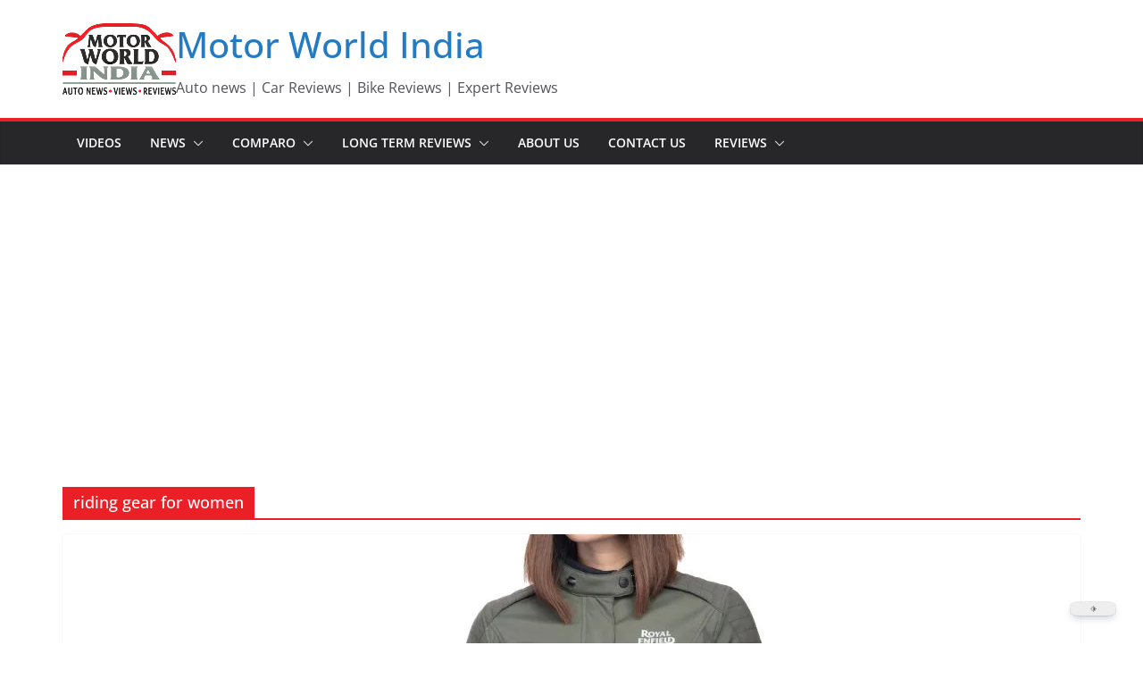

--- FILE ---
content_type: text/html; charset=utf-8
request_url: https://www.google.com/recaptcha/api2/aframe
body_size: 267
content:
<!DOCTYPE HTML><html><head><meta http-equiv="content-type" content="text/html; charset=UTF-8"></head><body><script nonce="nXgKYL201Z7ZaCuh1I6aAw">/** Anti-fraud and anti-abuse applications only. See google.com/recaptcha */ try{var clients={'sodar':'https://pagead2.googlesyndication.com/pagead/sodar?'};window.addEventListener("message",function(a){try{if(a.source===window.parent){var b=JSON.parse(a.data);var c=clients[b['id']];if(c){var d=document.createElement('img');d.src=c+b['params']+'&rc='+(localStorage.getItem("rc::a")?sessionStorage.getItem("rc::b"):"");window.document.body.appendChild(d);sessionStorage.setItem("rc::e",parseInt(sessionStorage.getItem("rc::e")||0)+1);localStorage.setItem("rc::h",'1768752779015');}}}catch(b){}});window.parent.postMessage("_grecaptcha_ready", "*");}catch(b){}</script></body></html>

--- FILE ---
content_type: text/css
request_url: https://www.motorworldindia.com/wp-content/plugins/advanced-recent-posts/lptw-recent-posts.css?ver=6.9
body_size: 2011
content:
/* version 0.6.14 */


/*--------------------------------------------------------------
>>> TABLE OF CONTENTS:
----------------------------------------------------------------
1 Common styles
2 Widgets styles
	2.1 Fluid images widget
	2.2 Small thumbnails widget
3 Shortcodes styles
	3.1 Basic layout
	3.2 Thumbnail layout
	3.3 Drop cap layout
    3.4 Grid layout
--------------------------------------------------------------*/


/**
 * 1
/* -------------------------- start common styles -------------------------- */

.overlay-no-overlay::before {
  content: "";
  position: absolute;
  top: 0;
  width: 100%;
  height: 100%;
  z-index: 1;
}

.overlay-dark::before {
  content: "";
  position: absolute;
  top: 0;
  width: 100%;
  height: 100%;
  z-index: 1;
  /* FF3.6+ */
  background: -webkit-gradient(linear, left top, left bottom, color-stop(0%, rgba(255, 255, 255, 0)), color-stop(100%, rgba(0, 0, 0, 0.5)));
  /* Chrome,Safari4+ */
  background: -webkit-linear-gradient(top, rgba(255, 255, 255, 0) 0%, rgba(0, 0, 0, 0.5) 100%);
  /* Chrome10+,Safari5.1+ */
  /* Opera 11.10+ */
  /* IE10+ */
  background: linear-gradient(to bottom, rgba(255, 255, 255, 0) 0%, rgba(0, 0, 0, 0.5) 100%);
  /* W3C */
  filter: progid: DXImageTransform.Microsoft.gradient( startColorstr='#00ffffff', endColorstr='#80000000', GradientType=0);
  /* IE6-9 */
}

.overlay-light::before {
  content: "";
  position: absolute;
  top: 0;
  width: 100%;
  height: 100%;
  z-index: 1;
  /* FF3.6+ */
  background: -webkit-gradient(linear, left top, left bottom, color-stop(0%, rgba(255, 255, 255, 0)), color-stop(100%, rgba(255, 255, 255, 0.9)));
  /* Chrome,Safari4+ */
  background: -webkit-linear-gradient(top, rgba(255, 255, 255, 0) 0%, rgba(255, 255, 255, 0.9) 100%);
  /* Chrome10+,Safari5.1+ */
  /* Opera 11.10+ */
  /* IE10+ */
  background: linear-gradient(to bottom, rgba(255, 255, 255, 0) 0%, rgba(255, 255, 255, 0.9) 100%);
  /* W3C */
  filter: progid: DXImageTransform.Microsoft.gradient( startColorstr='#00ffffff', endColorstr='#e6ffffff', GradientType=0);
  /* IE6-9 */
}


/**
 * 2
/* -------------------------- start widgets styles -------------------------- */


/**
 * 2.1
 * -------------------------- FLUID IMAGES WIDGET -------------------------- */

.lptw_recent_posts_fluid_images_widget .widget-title {
  border-bottom: 0 none;
  color: #333333;
  font-size: 1.25em;
  font-weight: 600;
  letter-spacing: 0.063em;
  line-height: 1em;
  margin: 0;
  padding: 0 0 15px;
  text-transform: uppercase;
}

ul.lptw-recent-posts-fluid-images-widget {
  list-style: none;
  margin: 0;
  padding: 0;
}

.lptw_recent_posts_fluid_images_widget li {
  margin-bottom: 30px;
}

.lptw_recent_posts_fluid_images_widget .lptw-post-thumbnail {
  position: relative;
}

.lptw_recent_posts_fluid_images_widget .lptw-post-thumbnail-link {
  line-height: 0.5em;
}

.lptw_recent_posts_fluid_images_widget .overlay {
  position: relative;
  width: 100%;
  height: 100%;
}

.lptw_recent_posts_fluid_images_widget .lptw-post-header {
  position: absolute;
  bottom: 0;
  left: 0;
  right: 0;
  height: auto;
  padding: 10px 10px;
  line-height: 1.25;
  z-index: 10;
}

.lptw_recent_posts_fluid_images_widget .lptw-post-date {
  display: block;
  text-transform: uppercase;
  letter-spacing: 0.05em;
  font-weight: 300;
}

.lptw_recent_posts_fluid_images_widget .date-dark {
  color: #ffffff;
}

.lptw_recent_posts_fluid_images_widget .date-light {
  color: #111111;
}

.lptw_recent_posts_fluid_images_widget .lptw-post-title {
  font-weight: 600;
  display: block;
  margin-bottom: 5px;

}

.lptw_recent_posts_fluid_images_widget .title-dark {
  color: #ffffff;
}

.lptw_recent_posts_fluid_images_widget .title-light {
  color: #111111;
}

.lptw_recent_posts_fluid_images_widget .lptw-post-subtitle {
  font-weight: 400;
  display: block;
  margin: 5px 0;
  font-size: 0.875em;
  font-style: italic;
}

.lptw_recent_posts_fluid_images_widget .subtitle-dark {
  color: #ffffff;
}

.lptw_recent_posts_fluid_images_widget .subtitle-light {
  color: #111111;
}


/**
 * 2.2
 * -------------------------- SMALL THUMBNAILS WIDGET -------------------------- */

.lptw_recent_posts_thumbnails_widget .widget-title {
  border-bottom: 0 none;
  color: #333333;
  font-size: 1.25em;
  font-weight: 600;
  letter-spacing: 0.063em;
  line-height: 1em;
  margin: 0;
  padding: 0 0 15px;
  text-transform: uppercase;
}

ul.lptw-recent-posts-thumbnails-widget {
  list-style: none;
  margin: 0;
  padding: 0;
}

.lptw_recent_posts_thumbnails_widget li {
  margin-bottom: 30px;
  overflow: hidden;
}

.lptw_recent_posts_thumbnails_widget .lptw-post-header {
  color: #333333;
  display: block;
  min-height: 100px;
}

.lptw_recent_posts_thumbnails_widget .lptw-post-date {
  display: block;
  text-transform: uppercase;
  letter-spacing: 0.05em;
  font-weight: 300;
  line-height: 1em;
  margin-bottom: 10px;
}

.lptw_recent_posts_thumbnails_widget a.lptw-thumbnail-link {
  display: block;
  float: left;
  margin-right: 10px;
  line-height: 1;
}

.lptw_recent_posts_thumbnails_widget img {
  line-height: 1;
}

.lptw_recent_posts_thumbnails_widget a.lptw-header-link {
  text-decoration: none;
  color: #333333;
  line-height: 1.5;
  padding-bottom: 5px;
  display: block;
}

.lptw_recent_posts_thumbnails_widget .lptw-post-subtitle {
  font-weight: 400;
  display: block;
  margin: 0 0 5px 0;
  font-size: 0.875em;
  font-style: italic;
}


/* -------------------------- end of widgets styles -------------------------- */


/**
 * 3
 * -------------------------- start shortcodes styles -------------------------- */

.lptw-columns-fixed {
  float: left;
  position: relative;
  min-height: 1px;
  margin: 0;
  box-sizing: content-box;
}

.lptw-columns-1,
.lptw-columns-2,
.lptw-columns-3,
.lptw-columns-4,
.lptw-columns-5,
.lptw-columns-6,
.lptw-columns-7,
.columns-8,
.lptw-columns-9,
.lptw-columns-10,
.lptw-columns-11,
.lptw-columns-12 {
  float: left;
  position: relative;
  min-height: 1px;
  margin: 0;
  box-sizing: border-box;
}

.lptw-columns-1 {
  width: 100%;
}

.lptw-columns-2 {
  width: 50%;
}

.lptw-columns-3 {
  width: 33.33333333%;
}

.lptw-columns-4 {
  width: 25%;
}

.lptw-columns-5 {
  width: 20%;
}

.lptw-columns-6 {
  width: 16.66666667%;
}

.lptw-columns-7 {
  width: 14.28571429%;
}

.lptw-columns-8 {
  width: 12.5%;
}

.lptw-columns-9 {
  width: 11.11111111%;
}

.lptw-columns-10 {
  width: 10%;
}

.lptw-columns-11 {
  width: 9.09090909%;
}

.lptw-columns-12 {
  width: 8.33333333%;
}


/**
 * 3.1
 * -------------------------- BASIC LAYOUT -------------------------- */

#basic-container {
  overflow: hidden;
}

.basic-layout {
  line-height: 0.5em;
  overflow: hidden;
}

.basic-layout header {
  position: relative;
}

.basic-layout .lptw-post-thumbnail img {
  line-height: 0.5em;
}

.basic-layout .lptw-thumbnail-noimglink {
  display: block;
  width: 100%;
  min-height: 200px;
}

.basic-layout .user-overlay {
  position: absolute;
  top: 0;
  left: 0;
  bottom: 0;
  right: 0;
}

.basic-layout .lptw-post-header {
  position: absolute;
  bottom: 0;
  left: 0;
  right: 0;
  height: auto;
  padding: 1rem;
  z-index: 10;
}

.basic-layout .lptw-post-date {
  display: block;
  text-transform: uppercase;
  font-weight: 300;
  font-size: 1.25em;
  line-height: 1.5em;
  text-decoration: none;
}

.basic-layout .date-dark,
.basic-layout .date-dark:visited,
.basic-layout .date-dark:focus {
  color: #ffffff;
  outline: none;
}

.basic-layout .date-dark:hover {
  color: #eeeeee;
}

.basic-layout .date-light,
.basic-layout .date-light:visited,
.basic-layout .date-light:focus {
  color: #111111;
}

.basic-layout .date-light:hover {
  color: #444444;
}

.basic-layout .lptw-post-title {
  font-weight: 600;
  line-height: 1.5em;
  text-decoration: none;

}

.basic-layout .title-dark,
.basic-layout .title-dark:visited,
.basic-layout .title-dark:focus {
  color: #ffffff;
}

.basic-layout .title-dark:hover {
  color: #eeeeee;
}

.basic-layout .title-light,
.basic-layout .title-light:visited,
.basic-layout .title-light:focus {
  color: #111111;
}

.basic-layout .title-light:hover {
  color: #444444;
}

.basic-layout .lptw-post-subtitle {
  font-style: italic;
  font-weight: 400;
  line-height: 1.5em;
  display: block;
  font-size: 0.875em;
}

.basic-layout .subtitle-dark,
.basic-layout .subtitle-dark:visited,
.basic-layout .subtitle-dark:focus {
  color: #f0f0f0;
}

.basic-layout .subtitle-light,
.basic-layout .subtitle-light:visited,
.basic-layout .subtitle-light:focus {
  color: #222222;
}

.basic-layout .lptw-post-thumbnail-link {}

.basic-layout .fluid-image-wrapper {
  display: block;
}

.basic-layout img.fluid {
  width: 100%;
  max-width: 100%;
  height: auto;
}


/**
 * 3.2
 * -------------------------- THUMBNAIL LAYOUT -------------------------- */

#thumbnail-container {
  overflow: hidden;
}

.thumbnail-layout {
  position: relative;
  line-height: 0.5em;
  overflow: hidden;
}

.thumbnail-layout .lptw-thumbnail-link {
  display: block;
  float: left;
  margin-right: 1em;
}

.thumbnail-layout .lptw-thumbnail-noimglink {
  display: block;
  float: left;
  margin-right: 1rem;
  width: 100px;
  height: 100px;
  line-height: 100px;
  text-align: center;
  font-size: 3em;
  font-weight: 600;
}

.thumbnail-layout .lptw-post-header {
  color: #333333;
}

.thumbnail-layout .lptw-post-date {
  display: block;
  text-transform: uppercase;
  font-weight: 300;
  font-size: 1.125em;
  line-height: 1em;
  margin-bottom: 0.25em;
}

.thumbnail-layout .lptw-post-title {
  font-size: 1em;
  line-height: 1.5em;
  text-decoration: none;
  color: #333333;
  margin-bottom: 5px;
  text-decoration: none;
}

.thumbnail-layout .lptw-post-subtitle {
  font-style: italic;
  font-weight: 400;
  line-height: 1.5em;
  display: block;
  font-size: 0.875em;
  color: #444444;
  margin: 5px 0;
}


/**
 * 3.3
 * -------------------------- DROP CAP LAYOUT -------------------------- */

#dropcap-container {
  overflow: hidden;
}

.dropcap-layout {
  position: relative;
  overflow: hidden;
}

.lptw-dropcap-date {
  background-color: #4CAF50;
  text-align: center;
  width: 100px;
  height: 100px;
  float: left;
  margin: 0 1em 0 0;
}

.lptw-dropcap-day {
  color: #ffffff;
  font-size: 3em;
  display: block;
  margin: 0.5em 0 0 0;
  line-height: 0.875em;
}

.lptw-dropcap-month {
  color: #ffffff;
  font-size: 1em;
  display: block;
}

.lptw-dropcap-date-link {
  text-decoration: none;
  color: #333333;
}

.dropcap-layout .lptw-post-subtitle {
  font-style: italic;
  font-weight: 400;
  line-height: 1.5em;
  display: block;
  font-size: 0.875em;
  color: #444444;
  margin: 5px 0;
}


/**
 * 3.4
 * -------------------------- GRID LAYOUT -------------------------- */

.lptw-container {
  overflow: hidden;
}

.grid-layout .overlay {
  display: none;
}

.lptw-post-grid-img {
  display: block;
  line-height: 1;
}

.grid-layout .lptw-post-date {
  display: block;
  padding: 0 0.2rem;
  text-transform: uppercase;
  font-weight: 700;
  font-size: 11px;
  line-height: 1em;
  margin: 0.5rem 0 0.25em 0;
  text-decoration: none;
  color:#999!important;
}

.grid-layout .lptw-post-grid-link {
  line-height: 1.1em;
}

.grid-layout .lptw-post-title {
  display: block;
  font-weight: 500;
  padding: 0 0.2rem;
  margin: 0.5rem 0 0.25em 0;
  text-decoration: none;
 font-size:22px;
 color:red;
}

.grid-layout .post-excerpt {
  display: block;
  padding: 0 0.2rem 1rem 0.2rem;
  font-size: 1rem;
  line-height:1.4rem;
}

.lptw-grid-element {
  /*min-height: 400px;*/
  overflow: hidden;
  box-sizing: border-box;
}

.grid-element-dark {
  background-color: #2f2f33;
}

.grid-element-light {
  background-color: #ffffff;
}

.grid-layout .read-more-link {
  text-decoration: none;
 color:#eb2027!important;
font-size:12px;
}

.grid-layout .read-more-link:hover {
  text-decoration: underline;
color:#000!important;
}

.grid-layout .date-dark,
.grid-layout .date-dark:visited,
.grid-layout .title-dark,
.grid-layout .title-dark:visited,
.grid-layout .link-dark,
.grid-layout .link-dark:visited {
  color: #ffffff;
}

.grid-layout .date-dark:hover,
.grid-layout .title-dark:hover,
.grid-layout .link-dark:hover {
  color: #eeeeee;
}

.grid-layout .content-dark {
  color: #bbbbbb;
}

.grid-layout .date-light,
.grid-layout .date-light:visited,
.grid-layout .title-light,
.grid-layout .title-light:visited,
.grid-layout .link-light,
.grid-layout .link-light:visited {
  color: #111111;
}

.grid-layout .date-light:hover,
.grid-layout .title-light:hover,
.grid-layout .link-light:hover {
  color: #444444;
}

.grid-layout .lptw-post-subtitle {
  display: block;
  font-weight: 400;
  padding: 0 1rem;
  margin: 0.5rem 0 0.25em 0;
  font-size: 0.875em;
  font-style: italic;
}

.grid-layout .subtitle-dark {
  color: #f0f0f0;
}

.grid-layout .subtitle-light {
  color: #252525;
}

.grid-layout .content-light {
  color: #333333;
}

.lptw-featured .lptw-post-date {
  font-size: 1.5em;
}

.lptw-featured .lptw-post-title {
  font-size: 1.75em;
}

.lptw-featured .lptw-post-header {
  position: absolute;
  bottom: 0;
  left: 0;
  right: 0;
  height: auto;
  padding: 1rem;
  z-index: 5;
}

@media only screen and ( max-width: 640px) {
  .lptw-featured .lptw-post-date {
    font-size: 1.25em;
  }
  .lptw-featured .lptw-post-title {
    font-size: 1.125em;
  }
  .lptw-featured .lptw-post-header {
    position: absolute;
    bottom: 0;
    left: 0;
    right: 0;
    height: auto;
    padding: 0 0 0.5em 0;
  }
  .grid-layout .post-excerpt {
    padding: 1rem;
  }
}

.post-thumbnail {
  margin: 0;
  line-height: 0.5;
}

.lptw-grid-element img {
  line-height: 0.5;
  padding: 0;
}

.gutter-sizer {
  width: 2%;
}

.lptw-video-container-controls {
  padding-top: 35px;
}

.lptw-video-container-featured {
  position: relative;
  padding-bottom: 25%;
  height: 0;
  overflow: hidden;
}

.lptw-video-container-featured iframe {
  position: absolute;
  top: 0;
  left: 0;
  width: 100%;
  height: 100%;
}

.lptw-video-container {
  position: relative;
  padding-bottom: 56.25%;
  height: 0;
  overflow: hidden;
}

.lptw-video-container iframe {
  position: absolute;
  top: 0;
  left: 0;
  width: 100%;
  height: 100%;
}


/* -------------------------- end of shortcodes styles -------------------------- */
.title-light{
	color: red !important;
	padding-top: 0px !important;
	padding-bottom: 0px !important; 
	border-top: 1px solid #eeeeee!important;
	border-bottom: 1px solid #eeeeee !important;	
}

.grid-element-light{
	border: 1px solid #f5f5f5 !important ;
	margin-bottom: 20px !important;	
}

--- FILE ---
content_type: application/x-javascript
request_url: https://www.motorworldindia.com/wp-content/plugins/imi-classifieds/js/get-child-cat.js?ver=4.1.1
body_size: 1085
content:
jQuery(document).ready(function(){
	function imic_update_url_cats(key, value, url) {
    if (!url) url = window.location.href;
    var re = new RegExp("([?&])" + key + "=.*?(&|#|$)(.*)", "gi"),
        hash;
    if (re.test(url)) {
        if (typeof value !== 'undefined' && value !== null)
            return url.replace(re, '$1' + key + "=" + value + '$2$3');
        else {
            hash = url.split('#');
            url = hash[0].replace(re, '$1$3').replace(/(&|\?)$/, '');
            if (typeof hash[1] !== 'undefined' && hash[1] !== null) 
                url += '#' + hash[1];
            return url;
        }
    }
    else {
        if (typeof value !== 'undefined' && value !== null) {
            var separator = url.indexOf('?') !== -1 ? '&' : '?';
            hash = url.split('#');
            url = hash[0] + separator + key + '=' + value;
            if (typeof hash[1] !== 'undefined' && hash[1] !== null) 
                url += '#' + hash[1];
            return url;
        }
        else
            return url;
    }
}
function getUrlParams_cats() {
    var result = {};
    var params = (window.location.search.split('?')[1] || '').split('&');
    for(var param in params) {
        if (params.hasOwnProperty(param)) {
            var paramParts = params[param].split('=');
            result[paramParts[0]] = decodeURIComponent(paramParts[1] || "");
        }
    }
    return result;
}
	jQuery(".get-child-cat").live('change',function() {
		//alert("saibaba");
		var $this_id = jQuery(this).parent().attr("id");
		var $slug = jQuery(this).val();
		var $blank = jQuery(this).find(':selected').data('val');
		var $page = jQuery(this).data('page');
		
		if($blank=="blank")
		{
			jQuery('#'+$this_id).nextAll('div').remove();
		}
		else
		{
			jQuery(jQuery(this).parent().parent().find("#loading-field")).show();
			jQuery("#child-field-loading").show();
			jQuery.ajax({
				type:'POST',
				url:classified.ajaxurl,
				async: false,
				data: {
					action:'imi_get_child_category',
					parents: $slug,
					ids: $this_id,
					pagess: $page,
				},
				success: function(data) {
					//alert(data);
					(jQuery('#'+$this_id).parent().find("#loading-field")).hide();
					jQuery("#child-field-loading").hide();
					jQuery('#'+$this_id).nextAll('div').remove();
					jQuery('#'+$this_id).parent().append(data);
					jQuery('.selectpicker').selectpicker({container:'body'});
				},
				erro: function(errorThrown) {
				
				}
			});
		}
		if($page=="ad")
		{
			jQuery(".waiting").fadeIn();
			var $id = jQuery("#vehicle-id").attr("class");
		jQuery.ajax({
            type: 'POST',
            url: classified.ajaxurl,
            data: {
                action: 'imic_set_ad_fields',
                slug: $slug,
				update:$id
            },
            success: function(data) {
				jQuery(".waiting").fadeOut();
				if(data!='blank')
				{
					jQuery("#addcustom").empty();
					jQuery("#addcustom").html(data);
					jQuery('.selectpicker').selectpicker({container:'body'});
				}
            },
            error: function(errorThrown) {
            }
        });
		jQuery.ajax({
            type: 'POST',
            url: classified.ajaxurl,
            data: {
                action: 'imic_set_tags_fields',
                slug: $slug,
				update:$id
            },
            success: function(data) {
				if(data!='blank')
				{
					jQuery("#dynamic-tags").empty();
					jQuery("#dynamic-tags").html(data);
				}
            },
            error: function(errorThrown) {
            }
        });
		}
		if($page!='')
		{
			history.pushState('', '', imic_update_url_cats("list-cat",$slug,''));
		}
		if($page!="ad"&&$page!='')
		{
		var $cat_vars = getUrlParams_cats();
		var $category = "1";
		jQuery(".waiting").fadeIn();
		jQuery.ajax({
            type: 'POST',
            url: classified.ajaxurl,
            data: {
                action: 'imic_search_result',
                values: $cat_vars,
				category: $category,
            },
            success: function(data) {
				jQuery(".waiting").fadeOut();
				if($page=="yes")
				{
					jQuery("#listing-with-filter").empty();
					jQuery("#listing-with-filter").html(data);
				}
				else
				{
					jQuery("#results-holder").empty();
					jQuery("#results-holder").html(data);
				}
				jQuery('ul.inline li').prepend('<i class="fa fa-caret-right"></i> ');
				jQuery(".format-standard").each(function(){
					jQuery(this).find(".media-box").append("<span class='zoom'><span class='icon'><i class='icon-plus'></i></span></span>");
				});
            },
            error: function(errorThrown) {
            }
        });
		}
	});
	jQuery(".matched-tags-list a").live("click",function(){
		if(jQuery(this).hasClass("act-tag"))
		{
			jQuery(this).removeClass("act-tag");
			jQuery(this).find("i").remove();
			
		}
		else
		{
			jQuery(this).addClass("act-tag");
			jQuery(this).append(" <i class=\"fa fa-check\"></i>");
		}
		$tags = [];
		jQuery(".matched-tags-list .act-tag").each(function(index, element) {
            $tags.push(jQuery(this).html());
        });
		var $category = "0";
		var $cat_vars = getUrlParams_cats();
		jQuery(".waiting").fadeIn();
		jQuery.ajax({
            type: 'POST',
            url: classified.ajaxurl,
            data: {
                action: 'imic_search_result',
                values: $cat_vars,
				tags: $tags,
				category: $category
            },
            success: function(data) {
				jQuery(".waiting").fadeOut();
				jQuery("#results-holder").empty();
				jQuery("#results-holder").html(data);
				jQuery('ul.inline li').prepend('<i class="fa fa-caret-right"></i> ');
				jQuery(".format-standard").each(function(){
					jQuery(this).find(".media-box").append("<span class='zoom'><span class='icon'><i class='icon-plus'></i></span></span>");
				});
            },
            error: function(errorThrown) {
            }
        });
	});
});

--- FILE ---
content_type: application/x-javascript
request_url: https://www.motorworldindia.com/wp-content/plugins/advanced-recent-posts/lptw-recent-posts.js?ver=6.9
body_size: -250
content:
/* The file is required for compatibility with older versions, not used now, but will be used in the future. */
